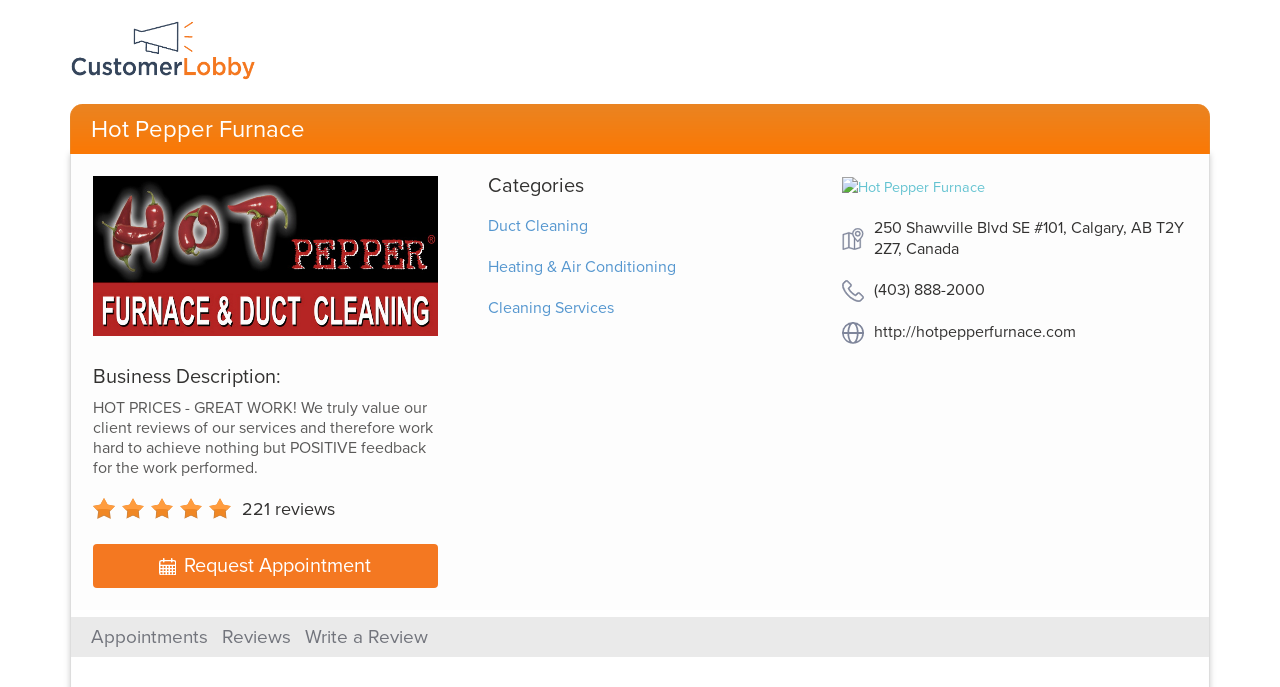

--- FILE ---
content_type: text/html; charset=utf-8
request_url: https://www.customerlobby.com/reviews/6786/hot-pepper-furnace/review/51672871
body_size: 4443
content:
<!DOCTYPE html>
<html>
<head>
<meta content='text/html; charset=utf-8' http-equiv='Content-Type'>
<meta content='JHrFHqtWlsaQmPR3Q/ulPuPXgsuPqRl9WBASP2BLwMQ=' name='verify-v1'>
<meta content='B2A038C4B7B7D77E4C84888509115E52' name='msvalidate.01'>
<meta content='width=device-width, initial-scale=1.0' name='viewport'>
<link rel="shortcut icon" type="image/x-icon" href="//dqdm8e7kz0zw5.cloudfront.net/production/www-app/common/favicon-54d5c94f6000fb593065e3e3b73e3e9299f0786afc5bb854a0debf6f5f835f44.ico" />
<link href='http://api.customerlobby.com/v1/companies/6786/reviews.rss' rel='alternate' title='RSS' type='application/rss+xml'>
<link href='//dqdm8e7kz0zw5.cloudfront.net/production/www-app/reviews/create/iphone-app-icon-567f929ac0555753f43f268d30c50b9388d78ed528d85ef85a38b34b239f8297.png' rel='apple-touch-icon-precomposed'>
<meta content='Greg&#39;s review of Hot Pepper Furnace. Yuri and Chris were great! They did an excellent job cleaning and sanitizing our furnace, fixing our humidifier,... ' name='description'>
<meta content='//dqdm8e7kz0zw5.cloudfront.net/production/www-app/reviews/common/og-logo-377e6330db5195f4dd39a7dab2f1f4fba2ee42b16b43e17fb4babb15ab657f6f.png' property='og:image'>
<meta content='200' property='og:image:width'>
<meta content='200' property='og:image:height'>
<meta content='Yuri and Chris were great! They did an excellent job cleaning and sanitizing our furnace, fixing our humidifier, cleaning our gas fire place, and cleaning our dryer vent. 

They also took the time to explain everything they were doing.

I will hire Hot Pepper from now on. ' property='og:description'>
<meta content='customerlobby reviews logo' property='og:image:alt'>
<meta content='customerlobby' property='og:site_name'>
<meta content='website' property='og:type'>
<meta content='image/png' property='og:image:type'>
<meta content='//dqdm8e7kz0zw5.cloudfront.net/production/www-app/reviews/common/og-logo-377e6330db5195f4dd39a7dab2f1f4fba2ee42b16b43e17fb4babb15ab657f6f.png' property='og:image:secure_url'>
<title>Hot Pepper Furnace Review by Greg in Rocky View County, AB</title>

<link rel="stylesheet" media="screen" href="//dqdm8e7kz0zw5.cloudfront.net/production/www-app/reviews-0374211b0a8d5c386d716bd0e2abc7767f2acedf4ef66c9e7f891f2d986d060d.css" />
<!--[if lt IE 9]>
<link rel="stylesheet" media="screen" href="//dqdm8e7kz0zw5.cloudfront.net/production/www-app/style_ie-4210a28ecc8ef51d67bcea4b36a2bccdf151c891dbb80f8505286b7471b7be40.css" />
<script src='//html5shim.googlecode.com/svn/trunk/html5.js'></script>
<script src='//oss.maxcdn.com/libs/html5shiv/3.7.0/html5shiv.js'></script>
<script src='//oss.maxcdn.com/libs/respond.js/1.4.2/respond.min.js'></script>
<![endif]-->
</head>
<body>
<header>
<div class='hero container'>
<div class='clobby-logo'>
<a class='logo-link clobby-img' href='/index/'>
<img class='cl-logo' src='//dqdm8e7kz0zw5.cloudfront.net/production/www-app/reviews/common/cl-logo-5393f9d87d98587ffb9ca7ff62fa28a3ba00274afe40bcccdd239c81a75d11e4.png'>
</a>
</div>
<nav class='navbar navbar-default home-nav' role='navigation'>
<div class='navbar-header'>
<div class='header-style'>
Hot Pepper Furnace
</div>
</div>
</nav>
</div>

</header>
<main itemscope itemtype='http://schema.org/LocalBusiness'>
<meta content='250 Shawville Blvd SE #101, Calgary, AB T2Y 2Z7, Canada' itemprop='address'>
<meta content='4038882000' itemprop='telephone'>
<meta content='https://s3.amazonaws.com/customerlobby-communications-production/logos/logo_6786_9UlbFMrexA8.jpg' itemprop='image'>
<meta content='Hot Pepper Furnace' itemprop='name'>
<meta content='0' itemprop='priceRange'>
<div class='container' id='review-show'>
<div class='content-container'>
<section id='company-details'>
<div class='row'>
<div class='col-md-4'>
<div class='company-logo'>
<img alt='Hot Pepper Furnace' class='img-responsive' src='https://s3.amazonaws.com/customerlobby-communications-production/logos/logo_6786_9UlbFMrexA8.jpg'>
</div>
<div class='business-description'>
<div class='title'>
Business Description:
</div>
<div class='sub-text'>
HOT PRICES - GREAT WORK! We truly value our client reviews of our services and therefore work hard to achieve nothing but POSITIVE feedback for the work performed.
</div>
</div>
<div class='aggregate-ratings-container' itemprop='aggregateRating' itemscope itemtype='http://schema.org/AggregateRating'>
<span class='rating-img reviews-sprites stars-5' content='5' itemprop='ratingValue'>
<i>5</i>
</span>
<span class='total-review-count'>
<a href='/reviews/6786/hot-pepper-furnace'>
<span itemprop='reviewCount'>
221
</span>
reviews
</a>
</span>
</div>
<a class='book-an-appointment' href='/reviews/6786/hot-pepper-furnace/appointment'>
<img class='icon-style' src='//dqdm8e7kz0zw5.cloudfront.net/production/www-app/reviews/common/appointment-calender-c69306fa5d7af9ac030bce7a7a47f26c72ab66e90655648ef9899dc495c62552.svg'>
Request Appointment
</a>
</div>
<div class='col-md-4'>
<div class='categories-section'>
<div class='categories'>
Categories
</div>
<div class='categories-list'>
<div class='category capitalize'>
Duct Cleaning
</div>
<div class='category capitalize'>
heating &amp; air conditioning
</div>
<div class='category capitalize'>
cleaning services
</div>
</div>
</div>
</div>
<div class='col-md-4'>
<div class='map-section'>
<a href='http://maps.google.com/?q=132%20-%20250%20Shawville%20Blvd.%20SE%20108%20Calgary,%20AB%20T2Y%202Z7' target='_blank'>
<img alt='Hot Pepper Furnace' class='map-image' src='https://maps.googleapis.com/maps/api/staticmap?center=50.9029338%2C-114.0634352&amp;key=AIzaSyAIAuDVcoV2SbDfR6N_We5WFCmirtDV7So&amp;markers=color%3Ared%7Clabel%3AS%7C50.9029338%2C-114.0634352&amp;sensor=false&amp;size=213x160&amp;zoom=13'>
</a>
<div class='addr-info'>
<img class='icon-style' src='//dqdm8e7kz0zw5.cloudfront.net/production/www-app/reviews/common/location-2724e30acbddad0e9b445abcd820042d86d139c6a6fa3121cd2c4e534aa58409.svg'>
<div class='address-style'>
250 Shawville Blvd SE #101, Calgary, AB T2Y 2Z7, Canada
</div>
</div>
<div class='addr-info'>
<img class='icon-style' src='//dqdm8e7kz0zw5.cloudfront.net/production/www-app/reviews/common/telephone-6e26d3147086f0135aa9ebe535dd860f3e206f73c58c1c570271d165439febec.svg'>
<div class='address-style'>
(403) 888-2000
</div>
</div>
<div class='addr-info'>
<img class='icon-style' src='//dqdm8e7kz0zw5.cloudfront.net/production/www-app/reviews/common/website_link-31de05369d437912a11b8f185852d4dc8d650ea3da1f4725a3781e61d8b7205e.svg'>
<div class='address-style'>
<a href='http://hotpepperfurnace.com' target='_blank'>http://hotpepperfurnace.com</a>
</div>
</div>
</div>
</div>
</div>
</section>

<section class='no-padding'>
<div class='sub-head'>
<div class='horizontal-seperator'>
<ul class='sub-menus'>
<li class=''>
<a href="/reviews/6786/hot-pepper-furnace/appointment">Appointments</a>
</li>
<li class=''>
<a href="/reviews/6786/hot-pepper-furnace">Reviews</a>
</li>
<li class=''>
<a href="/reviews/6786/hot-pepper-furnace/write">Write a Review</a>
</li>
</ul>
</div>
</div>


<div class='topic-ratings'>
<div class='row section-padding' id='topic-wise-ratings'>
<div class='col-xs-12 topics-list'>
<div class='review-topic' id='topic-0'>
<div class='topic-each'>
<h3>Price for Value</h3>
</div>
<div class='review-stars'>
<div class='stars-img'>
<img src='//dqdm8e7kz0zw5.cloudfront.net/production/www-app/reviews/common/stars_5-757ca62be412f9e2132a5f21ee9c31562ac2ae9d317c4153d3bc9e492c592631.png'>
</div>
</div>
</div>
<div class='review-topic' id='topic-1'>
<div class='topic-each'>
<h3>Total Experience</h3>
</div>
<div class='review-stars'>
<div class='stars-img'>
<img src='//dqdm8e7kz0zw5.cloudfront.net/production/www-app/reviews/common/stars_5-757ca62be412f9e2132a5f21ee9c31562ac2ae9d317c4153d3bc9e492c592631.png'>
</div>
</div>
</div>
<div class='review-topic' id='topic-2'>
<div class='topic-each'>
<h3>Will Recommend</h3>
</div>
<div class='review-stars'>
<div class='stars-img'>
<img src='//dqdm8e7kz0zw5.cloudfront.net/production/www-app/reviews/common/stars_5-757ca62be412f9e2132a5f21ee9c31562ac2ae9d317c4153d3bc9e492c592631.png'>
</div>
</div>
</div>
</div>
</div>

</div>
</section>
<section>
<div class='row' itemprop='review' itemscope='' itemtype='http://schema.org/Review'>
<div class='col-xs-2 contacts-part'>
<div id='author-basic-info'>
<div class='img-wrapper col-xs-4'>
<div class='reviews-sprites user-placeholder'></div>
</div>
<span class='address col-xs-8'>
<span itemprop='author' itemscope='' itemtype='http://schema.org/Person'>
<meta content='Greg E.' itemprop='name'>
</span>
<p class='name-initial'>Greg E.</p>
<p class='location'>Rocky View County, AB</p>
<p class='review-date' itemprop='datePublished'>11/13/2020</p>
</span>
</div>

</div>
<div class='col-xs-10 reviews-part'>
<div id='review-basic-details'>
<span itemprop='about' style='display:none;'>Hot Pepper Furnace</span>
<h3 class='summary'><p>Hot Pepper furnace and duct cleaning is definitely worth it!</p></h3>
<div class='body' itemprop='reviewBody'><p>Yuri and Chris were great! They did an excellent job cleaning and sanitizing our furnace, fixing our humidifier, cleaning our gas fire place, and cleaning our dryer vent. </p>

<p>They also took the time to explain everything they were doing.</p>

<p>I will hire Hot Pepper from now on. </p></div>
<div class='hidden-xs'>
<div class='report-issue'>
<a data-target='#report-issue-dialog' data-toggle='modal' href='#' id='report-issue-link' role='button'>Report an Issue</a>
</div>
</div>
</div>

</div>
</div>
<div class='row'>
<div class='col-xs-10 col-xs-offset-2'>
<a href="/reviews/6786/hot-pepper-furnace">&laquo; Back to reviews</a>
</div>
</div>
</section>
</div>
</div>
<div aria-hidden='true' aria-labelledby='report-issue-input' class='modal small fade' id='report-issue-dialog' role='dialog'>
<div class='modal-dialog'>
<div class='modal-content'>
<form action='/reviews/6786/hot-pepper-furnace/review/51672871/report-issue' id='report-issue-form' method='post' role='form'>
<div class='modal-header'>
<button aria-hidden='true' class='close' data-dismiss='modal' type='button'>
X
</button>
<h3>
Report An Issue With This Review
</h3>
</div>
<div class='modal-body'>
<div class='form-group'>
<label class='control-label col-sm-12' for='note'>
Comments.
<span class='required'>
(Required)
</span>
</label>
<textarea class='form-control' id='note' name='note' rows='6'></textarea>
</div>
<div class='form-group custom-radio-or-check-group report-issue-captcha-check'></div>
</div>
<div class='modal-footer'>
<button aria-hidden='true' class='btn' data-dismiss='modal'>Cancel</button>
<button aria-hidden='true' class='btn btn-primary' disabled='true' id='report-issue-form-submit' type='submit'>Save</button>
</div>
</form>
</div>
</div>
</div>


</main>
<footer>
<div class='container'>
<div class='copy-right-info center-block'>
<p>
Terms.
&copy; 2026 Customer Lobby, LLC. All Rights Reserved.
</p>
</div>
</div>

</footer>
<script>
  var analyticsCode = "UA-5630155-1";    
  var _gaq = _gaq || [];
  _gaq.push(['_setAccount', analyticsCode]);
  _gaq.push(['_trackPageview']);
  
  setTimeout(function() {
    window.onscroll = function() {
      window.onscroll = null; // Only track the event once
      _gaq.push(['_trackEvent', 'scroll', 'read']);
    }
  }, 5000);
  
  (function() {
    var ga = document.createElement('script');
    ga.type = 'text/javascript';
    ga.async = true;
    ga.src = ('https:' == document.location.protocol ? 'https://ssl' : 'http://www') + '.google-analytics.com/ga.js';
    var s = document.getElementsByTagName('script')[0]; s.parentNode.insertBefore(ga, s);
  })();
  
  function trackEvent(category,action,label,value){
    if (typeof _gaq !== 'undefined'){
      _gaq.push(['_trackEvent', category, action, label, value]);
    }    
  }
</script>

<script src="//dqdm8e7kz0zw5.cloudfront.net/production/www-app/reviews-03885ead8891f026165d244c5d6df69d35e68bb271206ad94e230b6287cf9dd0.js"></script>
<script src='//use.typekit.net/uiv5lmq.js' type='text/javascript'></script>
<script>
  try{Typekit.load();}catch(e){}
</script>
</body>
</html>


--- FILE ---
content_type: image/svg+xml
request_url: https://dqdm8e7kz0zw5.cloudfront.net/production/www-app/reviews/common/appointment-calender-c69306fa5d7af9ac030bce7a7a47f26c72ab66e90655648ef9899dc495c62552.svg
body_size: 334
content:
<svg xmlns="http://www.w3.org/2000/svg" width="17.769" height="18" viewBox="0 0 17.769 18">
    <path d="M102.153 13.57h-1.518v-1.409a.675.675 0 0 0-1.35 0v1.409h-6.872v-1.409a.675.675 0 0 0-1.35 0v1.409h-1.519a2.582 2.582 0 0 0-2.58 2.58v10.756a2.583 2.583 0 0 0 2.58 2.581h12.609a2.583 2.583 0 0 0 2.58-2.581V16.15a2.583 2.583 0 0 0-2.58-2.58zm-8.542 6.275v1.917h-1.918v-1.917zm3.126 0v1.917h-1.776v-1.917zm3.268 0v1.917h-1.918v-1.917zm3.378 0v1.917h-2.028v-1.917zm-6.646 3.268v1.706h-1.776v-1.706zm-6.393-1.35h-2.03v-1.918h2.029zm-2.029 1.35h2.029v1.706h-2.03zm3.379 0h1.917v1.706h-1.918zm1.917 3.056v1.967h-1.918v-1.967zm1.35 0h1.776v1.967h-1.776zm3.126 0H100v1.967h-1.913zm0-1.35v-1.706H100v1.706zm3.268-1.706h2.028v1.706h-2.028zM89.544 14.92h1.519v.667a.675.675 0 0 0 1.35 0v-.667h6.871v.667a.675.675 0 0 0 1.35 0v-.667h1.518a1.231 1.231 0 0 1 1.23 1.23v2.345H88.315v-2.346a1.231 1.231 0 0 1 1.23-1.23zm-1.23 11.986v-.737h2.029v1.967h-.8a1.232 1.232 0 0 1-1.23-1.23zm13.838 1.23h-.8v-1.967h2.028v.737a1.232 1.232 0 0 1-1.23 1.23z" transform="translate(-86.964 -11.486)" style="fill:#fff"/>
</svg>
